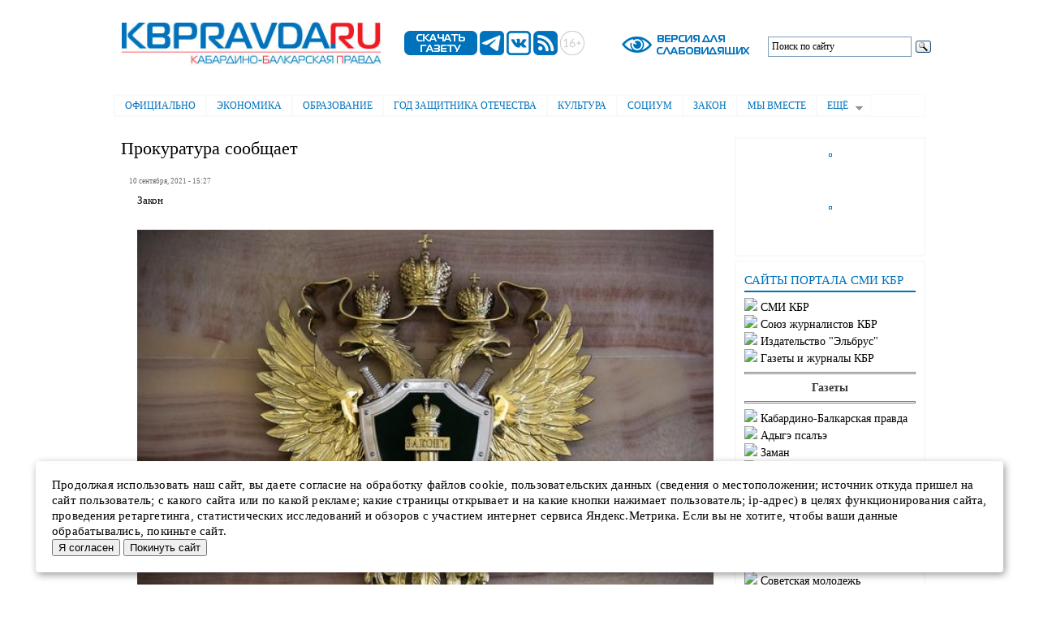

--- FILE ---
content_type: text/html; charset=utf-8
request_url: https://kbpravda.ru/node/8652
body_size: 14264
content:
<!DOCTYPE html PUBLIC "-//W3C//DTD XHTML+RDFa 1.0//EN"
  "http://www.w3.org/MarkUp/DTD/xhtml-rdfa-1.dtd">
<html xmlns="http://www.w3.org/1999/xhtml" xml:lang="ru" version="XHTML+RDFa 1.0" dir="ltr"
  xmlns:content="http://purl.org/rss/1.0/modules/content/"
  xmlns:dc="http://purl.org/dc/terms/"
  xmlns:foaf="http://xmlns.com/foaf/0.1/"
  xmlns:og="http://ogp.me/ns#"
  xmlns:rdfs="http://www.w3.org/2000/01/rdf-schema#"
  xmlns:sioc="http://rdfs.org/sioc/ns#"
  xmlns:sioct="http://rdfs.org/sioc/types#"
  xmlns:skos="http://www.w3.org/2004/02/skos/core#"
  xmlns:xsd="http://www.w3.org/2001/XMLSchema#">

<head profile="http://www.w3.org/1999/xhtml/vocab">
  <meta http-equiv="Content-Type" content="text/html; charset=utf-8" />
<meta name="Generator" content="Drupal 7 (http://drupal.org)" />
<link rel="canonical" href="/node/8652" />
<link rel="shortlink" href="/node/8652" />
<link rel="shortcut icon" href="https://kbpravda.ru/favicon.ico" type="image/vnd.microsoft.icon" />
  <title>Прокуратура сообщает | Электронная газета &quot;Кабардино-Балкарская правда&quot;</title>
  <style type="text/css" media="all">
@import url("https://kbpravda.ru/modules/system/system.base.css?stsbvw");
@import url("https://kbpravda.ru/modules/system/system.menus.css?stsbvw");
@import url("https://kbpravda.ru/modules/system/system.messages.css?stsbvw");
@import url("https://kbpravda.ru/modules/system/system.theme.css?stsbvw");
</style>
<style type="text/css" media="all">
@import url("https://kbpravda.ru/modules/field/theme/field.css?stsbvw");
@import url("https://kbpravda.ru/modules/node/node.css?stsbvw");
@import url("https://kbpravda.ru/sites/all/modules/special_module/css/special_module.css?stsbvw");
@import url("https://kbpravda.ru/modules/user/user.css?stsbvw");
@import url("https://kbpravda.ru/sites/all/modules/views/css/views.css?stsbvw");
@import url("https://kbpravda.ru/sites/all/modules/back_to_top/css/back_to_top.css?stsbvw");
@import url("https://kbpravda.ru/sites/all/modules/ckeditor/css/ckeditor.css?stsbvw");
</style>
<style type="text/css" media="all">
@import url("https://kbpravda.ru/sites/all/modules/ctools/css/ctools.css?stsbvw");
@import url("https://kbpravda.ru/sites/all/libraries/elsuperfish/css/elsuperfish.css?stsbvw");
@import url("https://kbpravda.ru/sites/all/libraries/elsuperfish/style/white.css?stsbvw");
</style>
<style type="text/css" media="all">
@import url("https://kbpravda.ru/themes/elbartik/css/layout.css?stsbvw");
@import url("https://kbpravda.ru/themes/elbartik/css/style.css?stsbvw");
@import url("https://kbpravda.ru/sites/kbpravda.ru/files/color/elbartik-824aa185/colors.css?stsbvw");
</style>
<style type="text/css" media="print">
@import url("https://kbpravda.ru/themes/elbartik/css/print.css?stsbvw");
</style>

<!--[if lte IE 7]>
<link type="text/css" rel="stylesheet" href="https://kbpravda.ru/themes/elbartik/css/ie.css?stsbvw" media="all" />
<![endif]-->

<!--[if IE 6]>
<link type="text/css" rel="stylesheet" href="https://kbpravda.ru/themes/elbartik/css/ie6.css?stsbvw" media="all" />
<![endif]-->
  <script type="text/javascript" src="https://kbpravda.ru/sites/all/modules/jquery_update/replace/jquery/1.12/jquery.min.js?v=1.12.4"></script>
<script type="text/javascript" src="https://kbpravda.ru/misc/jquery-extend-3.4.0.js?v=1.12.4"></script>
<script type="text/javascript" src="https://kbpravda.ru/misc/jquery-html-prefilter-3.5.0-backport.js?v=1.12.4"></script>
<script type="text/javascript" src="https://kbpravda.ru/misc/jquery.once.js?v=1.2"></script>
<script type="text/javascript" src="https://kbpravda.ru/misc/drupal.js?stsbvw"></script>
<script type="text/javascript" src="https://kbpravda.ru/sites/all/modules/jquery_update/js/jquery_browser.js?v=0.0.1"></script>
<script type="text/javascript" src="https://kbpravda.ru/sites/all/modules/jquery_update/replace/ui/ui/minified/jquery.ui.effect.min.js?v=1.10.2"></script>
<script type="text/javascript" src="https://kbpravda.ru/sites/all/modules/jquery_update/replace/ui/external/jquery.cookie.js?v=67fb34f6a866c40d0570"></script>
<script type="text/javascript" src="https://kbpravda.ru/misc/form-single-submit.js?v=7.102"></script>
<script type="text/javascript" src="https://kbpravda.ru/sites/all/modules/back_to_top/js/back_to_top.js?stsbvw"></script>
<script type="text/javascript" src="https://kbpravda.ru/sites/kbpravda.ru/files/languages/ru_O1vYxTE11gWa2ekohIHWnRB0FldPxCY9l5cdoc9xqYI.js?stsbvw"></script>
<script type="text/javascript" src="https://kbpravda.ru/sites/all/libraries/elsuperfish/jquery.hoverIntent.minified.js?stsbvw"></script>
<script type="text/javascript" src="https://kbpravda.ru/sites/all/libraries/elsuperfish/sfsmallscreen.js?stsbvw"></script>
<script type="text/javascript" src="https://kbpravda.ru/sites/all/libraries/elsuperfish/supposition.js?stsbvw"></script>
<script type="text/javascript" src="https://kbpravda.ru/sites/all/libraries/elsuperfish/elsuperfish.js?stsbvw"></script>
<script type="text/javascript" src="https://kbpravda.ru/sites/all/libraries/elsuperfish/supersubs.js?stsbvw"></script>
<script type="text/javascript" src="https://kbpravda.ru/sites/all/modules/elsuperfish/elsuperfish.js?stsbvw"></script>
<script type="text/javascript">
<!--//--><![CDATA[//><!--
jQuery.extend(Drupal.settings, {"basePath":"\/","pathPrefix":"","setHasJsCookie":0,"ajaxPageState":{"theme":"elbartik","theme_token":"9S7W71sQuhrxQqPMCjplHMtFunpDD1P3ZIAEcouPdRE","js":{"modules\/statistics\/statistics.js":1,"sites\/all\/modules\/jquery_update\/replace\/jquery\/1.12\/jquery.min.js":1,"misc\/jquery-extend-3.4.0.js":1,"misc\/jquery-html-prefilter-3.5.0-backport.js":1,"misc\/jquery.once.js":1,"misc\/drupal.js":1,"sites\/all\/modules\/jquery_update\/js\/jquery_browser.js":1,"sites\/all\/modules\/jquery_update\/replace\/ui\/ui\/minified\/jquery.ui.effect.min.js":1,"sites\/all\/modules\/jquery_update\/replace\/ui\/external\/jquery.cookie.js":1,"misc\/form-single-submit.js":1,"sites\/all\/modules\/back_to_top\/js\/back_to_top.js":1,"public:\/\/languages\/ru_O1vYxTE11gWa2ekohIHWnRB0FldPxCY9l5cdoc9xqYI.js":1,"sites\/all\/libraries\/elsuperfish\/jquery.hoverIntent.minified.js":1,"sites\/all\/libraries\/elsuperfish\/sfsmallscreen.js":1,"sites\/all\/libraries\/elsuperfish\/supposition.js":1,"sites\/all\/libraries\/elsuperfish\/elsuperfish.js":1,"sites\/all\/libraries\/elsuperfish\/supersubs.js":1,"sites\/all\/modules\/elsuperfish\/elsuperfish.js":1},"css":{"modules\/system\/system.base.css":1,"modules\/system\/system.menus.css":1,"modules\/system\/system.messages.css":1,"modules\/system\/system.theme.css":1,"modules\/field\/theme\/field.css":1,"modules\/node\/node.css":1,"sites\/all\/modules\/special_module\/css\/special_module.css":1,"modules\/user\/user.css":1,"sites\/all\/modules\/views\/css\/views.css":1,"sites\/all\/modules\/back_to_top\/css\/back_to_top.css":1,"sites\/all\/modules\/ckeditor\/css\/ckeditor.css":1,"sites\/all\/modules\/ctools\/css\/ctools.css":1,"sites\/all\/libraries\/elsuperfish\/css\/elsuperfish.css":1,"sites\/all\/libraries\/elsuperfish\/style\/white.css":1,"themes\/elbartik\/css\/layout.css":1,"themes\/elbartik\/css\/style.css":1,"themes\/elbartik\/css\/colors.css":1,"themes\/elbartik\/css\/print.css":1,"themes\/elbartik\/css\/ie.css":1,"themes\/elbartik\/css\/ie6.css":1}},"back_to_top":{"back_to_top_button_trigger":100,"back_to_top_button_text":"Back to top","#attached":{"library":[["system","ui"]]}},"urlIsAjaxTrusted":{"\/node\/8652":true},"elsuperfish":{"1":{"id":"1","sf":{"animation":{"opacity":"show","height":"show"},"speed":"\u0027fast\u0027","autoArrows":true,"dropShadows":true,"disableHI":false},"plugins":{"smallscreen":{"mode":"window_width","addSelected":false,"menuClasses":false,"hyperlinkClasses":false,"title":"\u0413\u043b\u0430\u0432\u043d\u043e\u0435 \u043c\u0435\u043d\u044e"},"supposition":true,"bgiframe":false,"supersubs":{"minWidth":"12","maxWidth":"27","extraWidth":1}}}},"statistics":{"data":{"nid":"8652"},"url":"\/modules\/statistics\/statistics.php"}});
//--><!]]>
</script>
</head>
<body class="html not-front not-logged-in one-sidebar sidebar-second page-node page-node- page-node-8652 node-type-article footer-columns" >
  <div id="skip-link">
    <a href="#main-content" class="element-invisible element-focusable">Перейти к основному содержанию</a>
  </div>
    <div id="page-wrapper"><div id="page">

  <div id="header" class="without-secondary-menu"><div class="section clearfix">

    
    
    <div id="logotip-wrapper"><div id="logotip" class="logotip">
        <div class="region region-logotip-1">
    <div id="block-block-14" class="block block-block">

    
  <div class="content">
    <p><a href="/"><img alt="" src="/ris/logo1/kbplogo0.jpg" style="height:95px; width:380px" /></a></p>
  </div>
</div>
  </div>
        <div class="region region-logotip-2">
    <div id="block-block-15" class="block block-block">

    
  <div class="content">
    &nbsp; &nbsp; &nbsp;&nbsp;<a href="https://smikbr.ru/kbp" target="_blank"><img alt="" src="/ris/logo2/sg.png" style="height:30px; width:90px" /></a>&nbsp;<a href="https://t.me/KBpravda" target="_blank"><img alt="" src="/ris/logo2/tg.png" style="height:30px; width:30px" /></a>&nbsp;<a href="https://vk.com/id712787373" target="_blank"><img alt="" src="/ris/logo2/vk.png" style="height:30px; width:30px" /></a>&nbsp;<a href="http://kbpravda.ru/yandex-rss.xml" target="_blank"><img alt="" src="/ris/logo2/rss.png" style="height:30px; width:30px" /></a>&nbsp;<img alt="" src="/ris/logo2/16+.png" style="height:30px; width:30px" />





  </div>
</div>
  </div>
        <div class="region region-logotip-3">
    <div id="block-special-module-special-block1" class="block block-special-module">

    
  <div class="content">
    <form action="/node/8652" method="post" id="special-module-create-form1" accept-charset="UTF-8"><div><input type="submit" id="edit-special-block" name="op" value="" class="form-submit" /><input type="hidden" name="form_build_id" value="form-F1cvOatL1kMHiTklrWWmSqEyXrwQkVlQ5reaX8e2OYE" />
<input type="hidden" name="form_id" value="special_module_create_form1" />
</div></form>  </div>
</div>
  </div>
        <div class="region region-logotip-4">
    <div id="block-block-12" class="block block-block">

    
  <div class="content">
    <div class="ya-site-form ya-site-form_inited_no" data-bem="{&quot;action&quot;:&quot;http://kbpravda.ru/poisk&quot;,&quot;arrow&quot;:false,&quot;bg&quot;:&quot;#ffffff&quot;,&quot;fontsize&quot;:12,&quot;fg&quot;:&quot;#000000&quot;,&quot;language&quot;:&quot;ru&quot;,&quot;logo&quot;:&quot;rb&quot;,&quot;publicname&quot;:&quot;Поиск по сайту&quot;,&quot;suggest&quot;:true,&quot;target&quot;:&quot;_self&quot;,&quot;tld&quot;:&quot;ru&quot;,&quot;type&quot;:3,&quot;usebigdictionary&quot;:false,&quot;searchid&quot;:2416724,&quot;input_fg&quot;:&quot;#000000&quot;,&quot;input_bg&quot;:&quot;#ffffff&quot;,&quot;input_fontStyle&quot;:&quot;normal&quot;,&quot;input_fontWeight&quot;:&quot;normal&quot;,&quot;input_placeholder&quot;:&quot;Поиск по сайту&quot;,&quot;input_placeholderColor&quot;:&quot;#000000&quot;,&quot;input_borderColor&quot;:&quot;#7f9db9&quot;}"><form action="https://yandex.ru/search/site/" method="get" target="_self" accept-charset="utf-8"><input type="hidden" name="searchid" value="2416724"/><input type="hidden" name="l10n" value="ru"/><input type="hidden" name="reqenc" value=""/><input type="search" name="text" value=""/><input type="submit" value="Найти"/></form></div><style type="text/css">.ya-page_js_yes .ya-site-form_inited_no { display: none; }</style><script type="text/javascript">(function(w,d,c){var s=d.createElement('script'),h=d.getElementsByTagName('script')[0],e=d.documentElement;if((' '+e.className+' ').indexOf(' ya-page_js_yes ')===-1){e.className+=' ya-page_js_yes';}s.type='text/javascript';s.async=true;s.charset='utf-8';s.src=(d.location.protocol==='https:'?'https:':'http:')+'//site.yandex.net/v2.0/js/all.js';h.parentNode.insertBefore(s,h);(w[c]||(w[c]=[])).push(function(){Ya.Site.Form.init()})})(window,document,'yandex_site_callbacks');</script>  </div>
</div>
  </div>
    </div> </div><!-- /#logotip, /#logotip-wrapper -->
  
          <div id="name-and-slogan" class="element-invisible">

                              <div id="site-name" class="element-invisible">
              <strong>
                <a href="/" title="Главная" rel="home"><span>Электронная газета "Кабардино-Балкарская правда"</span></a>
              </strong>
            </div>
                  
        
      </div> <!-- /#name-and-slogan -->
    
      <div class="region region-header">
    <div id="block-elsuperfish-1" class="block block-elsuperfish">

    <h2 class="element-invisible">Главное меню</h2>
  
  <div class="content">
    <ul id="elsuperfish-1" class="menu sf-menu sf-main-menu sf-horizontal sf-style-white sf-total-items-9 sf-parent-items-1 sf-single-items-8"><li id="menu-516-1" class="first odd sf-item-1 sf-depth-1 sf-no-children"><a href="/oficialno" title="" class="sf-depth-1">Официально</a></li><li id="menu-519-1" class="middle even sf-item-2 sf-depth-1 sf-no-children"><a href="/ekonomika" title="" class="sf-depth-1">Экономика</a></li><li id="menu-520-1" class="middle odd sf-item-3 sf-depth-1 sf-no-children"><a href="/obrazovanie" title="" class="sf-depth-1">Образование</a></li><li id="menu-2260-1" class="middle even sf-item-4 sf-depth-1 sf-no-children"><a href="/80letpobedi" title="" class="sf-depth-1">Год защитника Отечества</a></li><li id="menu-521-1" class="middle odd sf-item-5 sf-depth-1 sf-no-children"><a href="/kultura" title="" class="sf-depth-1">Культура</a></li><li id="menu-522-1" class="middle even sf-item-6 sf-depth-1 sf-no-children"><a href="/socium" title="" class="sf-depth-1">Социум</a></li><li id="menu-523-1" class="middle odd sf-item-7 sf-depth-1 sf-no-children"><a href="/zakon" title="" class="sf-depth-1">Закон</a></li><li id="menu-1849-1" class="middle even sf-item-8 sf-depth-1 sf-no-children"><a href="/together" title="" class="sf-depth-1">Мы  вместе</a></li><li id="menu-238-1" class="last odd sf-item-9 sf-depth-1 sf-total-children-7 sf-parent-children-0 sf-single-children-7 menuparent"><a href="/articles" title="" class="sf-depth-1 menuparent">Ещё</a><ul><li id="menu-518-1" class="first odd sf-item-1 sf-depth-2 sf-no-children"><a href="/politika" title="" class="sf-depth-2">Политика</a></li><li id="menu-517-1" class="middle even sf-item-2 sf-depth-2 sf-no-children"><a href="/jkh" title="" class="sf-depth-2">ЖКХ</a></li><li id="menu-525-1" class="middle odd sf-item-3 sf-depth-2 sf-no-children"><a href="/sport" title="" class="sf-depth-2">Спорт</a></li><li id="menu-524-1" class="middle even sf-item-4 sf-depth-2 sf-no-children"><a href="/konkurs" title="" class="sf-depth-2">Конкурсы</a></li><li id="menu-533-1" class="middle odd sf-item-5 sf-depth-2 sf-no-children"><a href="/newpokolenie" title="" class="sf-depth-2">Новое поколение</a></li><li id="menu-1286-1" class="middle even sf-item-6 sf-depth-2 sf-no-children"><a href="/obyav" title="" class="sf-depth-2">Объявления</a></li><li id="menu-2298-1" class="last odd sf-item-7 sf-depth-2 sf-no-children"><a href="/video" title="" class="sf-depth-2">Видео</a></li></ul></li></ul>  </div>
</div>
  </div>

   <!--// //-->



    
  </div></div> <!-- /.section, /#header -->



  
  


   <div id="main-wrapper" class="clearfix"><div id="main" class="clearfix">
   <table width="980" border="0" cellpadding="0" bgcolor="#ffffff" bordercolor="#ffffff"><tr><td width="750" colspan="2" bordercolor="#ffffff" border="0" valign="top" cellpadding="0" bgcolor="#ffffff">     </td><td width="250" bordercolor="#ffffff" border="0" valign="top" cellpadding="0" bgcolor="#ffffff" rowspan="2">
                 <div id="sidebar-second" class="column sidebar"><div class="section">
          <div class="region region-sidebar-second">
    <div id="block-block-20" class="block block-block">

    
  <div class="content">
    <p class="rtecenter"><a href="https://smikbr.ru/ris/baner/pds.jpg" style="text-align: center;" target="_blank"><img alt="" src="https://smikbr.ru/ris/baner/pds.jpg" style="border:none; height:296px; margin:1px; outline:rgb(7, 130, 193) solid 1px; padding:1px; width:210px" /></a></p>
<p class="rtecenter"><a href="https://smikbr.ru/ris/baner/nf1.jpg"><img alt="" src="https://smikbr.ru/ris/baner/nf1.jpg" style="height:203px; width:210px" /></a></p>
<p class="rtecenter"><a href="https://fincult.info/rake/tag/fraud/ " style="text-align: center;" target="_blank"><img alt="" src="https://smikbr.ru/ris/baner/mosh.jpg" style="border:none; height:295px; margin:1px; outline:rgb(7, 130, 193) solid 1px; padding:1px; width:210px" /></a></p>
<p class="rtecenter"><a href="https://www.gosuslugi.ru/landing/mp_dom " target="_blank"><img alt="" src="https://smikbr.ru/ris/baner/gos.png" style="height:118px; width:210px" /></a></p>
  </div>
</div>
<div id="block-block-13" class="block block-block">

    
  <div class="content">
    <h3 style="padding: 5px 0px; line-height: 1; color: #0072bc; font-size: 15px; border-bottom: 2px solid #0072bc; font-family: magistralcbold; padding-bottom: 5px">САЙТЫ  ПОРТАЛА  СМИ  КБР</h3>
<noindex><h3 style="font-size: 14px; font-family: magistralcbold">
     <img src='http://smikbr.ru/themes/Fusion6/images/bullet.gif'>&nbsp;<a href="http://smikbr.ru/">СМИ КБР</a><br>
<img src='http://smikbr.ru/themes/Fusion6/images/bullet.gif'>&nbsp;<a href="http://sj.smikbr.ru">Союз журналистов КБР</a><br>
   <img src='http://smikbr.ru/themes/Fusion6/images/bullet.gif'>&nbsp;<a href="https://smikbr.ru/elbrus">Издательство "Эльбрус"</a><br>
     <img src='http://smikbr.ru/themes/Fusion6/images/bullet.gif'>&nbsp;<a href="https://smikbr.ru/pressa">Газеты и журналы КБР</a><br>
<hr><center><b>Газеты</b></center><hr>
      <img src='http://smikbr.ru/themes/Fusion6/images/bullet.gif'>&nbsp;<a href="https://smikbr.ru/kbp">Кабардино-Балкарская правда</a><br>
      <img src='http://smikbr.ru/themes/Fusion6/images/bullet.gif'>&nbsp;<a href="https://smikbr.ru/ap">Адыгэ псалъэ</a><br>
     <img src='http://smikbr.ru/themes/Fusion6/images/bullet.gif'>&nbsp;<a href="https://smikbr.ru/zaman">Заман</a><br>
     <img src='http://smikbr.ru/themes/Fusion6/images/bullet.gif'>&nbsp;<a href="https://smikbr.ru/sm/">Советская молодежь</a><br>
     <img src='http://smikbr.ru/themes/Fusion6/images/bullet.gif'>&nbsp;<a href="https://smikbr.ru/goryanka">Горянка</a><br>      
<hr><center><b>Сетевые издания</b></center><hr>

      <img src='http://smikbr.ru/themes/Fusion6/images/bullet.gif'>&nbsp;<a href="http://apkbr.ru/">Адыгэ псалъэ</a><br>
     <img src='http://smikbr.ru/themes/Fusion6/images/bullet.gif'>&nbsp;<a href="http://zamankbr.ru/">Заман</a><br>  
<img src='http://smikbr.ru/themes/Fusion6/images/bullet.gif'>&nbsp;<a href="http://smkbr.ru/">Советская молодежь</a><br>
<img src='http://smikbr.ru/themes/Fusion6/images/bullet.gif'>&nbsp;<a href="http://goryankakbr.ru/">Горянка</a><br>   
     <img src='http://smikbr.ru/themes/Fusion6/images/bullet.gif'>&nbsp;<a href="http://elgkbr.ru/">Кабардино-Балкария</a><br>
<img src='http://smikbr.ru/themes/Fusion6/images/bullet.gif'>&nbsp;<a href="http://kbrria.ru/">РИА «Кабардино-Балкария»</a><br>
<hr><center><b>Детские журналы</b></center><hr>
     <img src='http://smikbr.ru/themes/Fusion6/images/bullet.gif'>&nbsp;<a href="https://smikbr.ru/solnishko">Солнышко</a><br>
     <img src='http://smikbr.ru/themes/Fusion6/images/bullet.gif'>&nbsp;<a href="https://smikbr.ru/nur">НУР</a><br>
     <img src='http://smikbr.ru/themes/Fusion6/images/bullet.gif'>&nbsp;<a href="https://smikbr.ru/nyur">НЮР</a><br>
     <hr><center><b>ТВ и радио КБР</b></center><hr>
     <img src='http://smikbr.ru/themes/Fusion6/images/bullet.gif'>&nbsp;<a href="http://1kbrtv.ru/">1 КБР (ТВ КБР)</a><br>
<img src='http://smikbr.ru/themes/Fusion6/images/bullet.gif'>&nbsp;<a href="http://radiokbr.ru/">Радио КБР</a><br>
            </h3>
  </div>
</div>
  </div>
      </div></div> <!-- /.section, /#sidebar-second -->
              </td></tr>
          <tr><td cellspacing="0" bordercolor="#ffffff" border="0" valign="top" cellpadding="0" bgcolor="#ffffff">
          <!--//      <div id="breadcrumb"><h2 class="element-invisible">Вы здесь</h2><div class="breadcrumb"><a href="/">Главная</a></div></div>
    //-->
       </td><td bordercolor="#ffffff" border="0" valign="top" cellpadding="0" bgcolor="#ffffff">
   <div id="content" class="column"><div class="section">
            <a id="main-content"></a>
                    <h1 class="title" id="page-title">
          Прокуратура сообщает        </h1>
                          <div class="tabs">
                  </div>
      
              <div class="region region-content">
    <div id="block-system-main" class="block block-system">

    
  <div class="content">
    <div id="node-8652" class="node node-article node-promoted node-full clearfix" about="/node/8652" typeof="sioc:Item foaf:Document">

      <span property="dc:title" content="Прокуратура сообщает" class="rdf-meta element-hidden"></span>


      <div class="meta submitted">
            <span property="dc:date dc:created" content="2021-09-10T15:27:53+00:00" datatype="xsd:dateTime">10 сентября, 2021 - 15:27</span>    </div>
  

  <div class="content clearfix">
    <div class="field field-name-field-rubrika field-type-taxonomy-term-reference field-label-hidden clearfix"><ul class="links"><li class="taxonomy-term-reference-0"><a href="/zakon" typeof="skos:Concept" property="rdfs:label skos:prefLabel" datatype="">Закон</a></li></ul></div><div class="field field-name-field-image field-type-image field-label-hidden"><div class="field-items"><div class="field-item even" rel="og:image rdfs:seeAlso" resource="https://kbpravda.ru/sites/kbpravda.ru/files/styles/700/public/field/image/Prokuratura_81.jpg?itok=Y0zus_VW"><img typeof="foaf:Image" src="https://kbpravda.ru/sites/kbpravda.ru/files/styles/700/public/field/image/Prokuratura_81.jpg?itok=Y0zus_VW" width="710" height="473" alt="" /></div></div></div><div class="field field-name-body field-type-text-with-summary field-label-hidden"><div class="field-items"><div class="field-item even" property="content:encoded"><div class="rtecenter">Пенсию пересчитали</div>
<div>Прокуратурой республики по обращению гражданина М. проведена проверка в Отделении Пенсионного фонда РФ по Кабардино-Балкарской Республике. Установлено, что, несмотря на наличие в личном деле справки о заработной плате за период с 1984 по 1995 год и решение Нальчикского городского суда о включении этого периода в страховой страж, Отделение Пенсионного фонда РФ по КБР отказало в перерасчёте пенсии.</div>
<div>Для восстановления прав гражданина прокуратура республики внесла представление руководителю Отделения Пенсионного фонда РФ по КБР. Требования прокурора удовлетворены, пенсию М. пересчитали. Единовременная доплата недополученных сумм составила 51,5 тыс. рублей.</div>
<div> </div>
<div class="rtecenter">Сто тысяч за ложный донос</div>
<div>Помощником прокурора города Тимуром Абазовым поддержано государственное обвинение по уголовному делу в отношении А., обвиняемого в ложном доносе о совершении преступления.</div>
<div>А., находясь под стражей в СИЗО-1 УФСИН России по КБР, обвинил сотрудников отдельной роты охраны и конвоирования в избиении, из-за чего он попытался покончить жизнь самоубийством.</div>
<div>Суд, согласившись с доводами государственного обвинителя, признал А. виновным и назначил наказание в виде штрафа в размере 100 тыс. рублей. </div>
<div> </div>
<div class="rtecenter">Случайный выстрел</div>
<div>Заместителем прокурора Майского района Алексеем Антышевым утверждён обвинительный акт по уголовному делу в отношении Б., обвиняемой в причинении тяжкого вреда здоровью по неосторожности.</div>
<div>Дознанием установлено, что 21 мая примерно в 10:20, находясь в гостях у брата, во время уборки помещения Б. обнаружила заряженную пневматическую винтовку и случайно нажала на курок.</div>
<div>В результате М. получил ранение, которое медики оценили как тяжкий вред здоровью. Уголовное дело направлено в мировой суд. За подобное преступления предусмотрено наказание в виде ограничения свободы на срок до трёх лет. </div>
<div> </div>
<div class="rtecenter">Управляющей компании указали на бездействие</div>
<div>Прокуратура Нальчика провела проверку требований жилищного законодательства. Установлено, что управляющей компанией ООО «Новые технологии» в нарушение требований жилищного законодательства при обращении жителей многоквартирного дома в аварийно-диспетчерскую службу не обеспечено устранение закупорки ливневой системы канализации в течение трёх часов с момента поступления заявки.</div>
<div>В результате бездействия должностных лиц ООО «Новые технологии» имуществу ряда собственников жилых помещении причинён существенный ущерб.  </div>
<div>В адрес управляющей компании внесено представление об устранении выявленных нарушений и привлечении к дисциплинарной ответственности виновных. Рассмотрение акта реагирования находится на контроле прокуратуры  г. Нальчика.</div>
<div> </div>
<div class="rtecenter">Ликвидируют стихийные свалки</div>
<div>Прокуратурой Прохладненского района проведена проверка соблюдения требований природоохранного законодательства. В станице Благовещенка выявлены стихийные свалки бытового мусора, строительных отходов и сухих веток.</div>
<div>Прокуратурой района в отношении главы администрации ст. Благовещенка возбуждено дело о нарушении в области обеспечения санитарно-эпидемиологического благополучия населения и санитарных правил. Руководителю местной администрации внесено представление об устранении нарушений законодательства и привлечении виновных к ответственности.</div>
<div> </div>
<div class="rtecenter">Заступились за льготников</div>
<div>Прокуратурой республики проведена проверка в Министерстве здравоохранения Кабардино-Балкарской Республики и подведомственных ему лечебных учреждениях на предмет исполнения законодательства об обеспечении отдельных категорий граждан лекарственными препаратами и медицинскими изделиями.</div>
<div>Установлено, что имеющийся в наличии ассортимент лекарственных средств  недостаточен для исполнения потребностей (заявок) медицинских организаций и своевременного обеспечения пациентов по выписанным рецептам при первом обращении в аптечную организацию, в связи с чем имелись факты длительного отсроченного ожидания лекарственных препаратов по льготным рецептам. Выявлены факты отказа медицинских организаций отпускать инвалидам рецепты на лекарственные препараты, которые отсутствовали в лечебных учреждениях, а также списания лечебными учреждениями своевременно не использованных препаратов в соответствии со сроками годности.</div>
<div>Прокуратурой республики внесено  представление министру здравоохранения КБР, по результатам рассмотрения которого граждане обеспечены лекарственными средствами по рецептам, проведена работа,  направленная на своевременную закупку лекарственных препаратов и последующего обеспечения пациентов в установленные сроки. Усилен контроль за своевременностью выписки рецептов. Виновные привлечены к дисциплинарной ответственности, руководителям медицинских организаций, допустившим списание лекарственных препаратов с истёкшими сроками годности, предписано возместить их стоимость.</div>
<div> </div>
</div></div></div>  </div>

      <div class="link-wrapper">
      <ul class="links inline"><li class="statistics_counter first last"><span>54 просмотра</span></li>
</ul>    </div>
  
  
</div>
  </div>
</div>
<div id="block-block-4" class="block block-block">

    
  <div class="content">
    <p><h4>Поделиться новостью:</h4></p> 
<script src="https://yastatic.net/share2/share.js"></script>
<div class="ya-share2" data-curtain data-services="messenger,vkontakte,odnoklassniki,telegram,whatsapp,moimir"></div>  </div>
</div>
<div id="block-views-similarterms-block" class="block block-views">

    
  <div class="content">
    <div class="view view-similarterms view-id-similarterms view-display-id-block view-dom-id-01406d6c4e2e76e5110d95c4af218dcf">
            <div class="view-header">
      <h1 style="padding: 5px 0px; color: #0072bc; border-bottom: 2px solid #0072bc; font-family: magistralcbold; padding-bottom: 5px">ЧИТАТЬ ТАКЖЕ:</h1>
    </div>
  
  
  
      <div class="view-content">
      <table  class="views-table cols-0">
       <tbody>
          <tr  class="odd views-row-first">
                  <td  class="views-field views-field-created">
            <h4>30.01.2026 - 18:40</h4><img src="/ris/zaplatka.png">          </td>
                  <td  class="views-field views-field-title">
            <h3><a href="/node/47286">Найдены опасные находки</a></h3><p>Сотрудники уголовного розыска МВД по КБР совместно с коллегами из территориального отдела полиции задержали мужчину, подозреваемого в незаконном хранении оружия.
</p>          </td>
              </tr>
          <tr  class="even">
                  <td  class="views-field views-field-created">
            <h4>30.01.2026 - 18:24</h4><img src="/ris/zaplatka.png">          </td>
                  <td  class="views-field views-field-title">
            <h3><a href="/node/47277">Новое в законодательстве</a></h3><p>Передаётся бесплатно</p>          </td>
              </tr>
          <tr  class="odd">
                  <td  class="views-field views-field-created">
            <h4>30.01.2026 - 18:16</h4><img src="/ris/zaplatka.png">          </td>
                  <td  class="views-field views-field-title">
            <h3><a href="/node/47274">Прокуратура сообщает</a></h3><p>«Вид бесконечности»
Прокуратура республики контролирует расследование уголовного дела по факту хищения денежных средств граждан при строительстве гостиничного комплекса «Infiniti view» («Вид Бесконечности») на улице Калюжного в Нальчике.
</p>          </td>
              </tr>
          <tr  class="even">
                  <td  class="views-field views-field-created">
            <h4>30.01.2026 - 18:14</h4><img src="/ris/zaplatka.png">          </td>
                  <td  class="views-field views-field-title">
            <h3><a href="/node/47273">Полиция сообщает</a></h3><p>Борьба с наркоманией
В школах Кабардино-Балкарии проводится масштабная профилактическая акция «За здоровье и безопасность наших детей». В рамках этой инициативы, направленной на борьбу с наркоманией, экстремизмом и вовлечением подростков в противоправную деятельность, в образовательных учреждениях Нальчика проходят общешкольные собрания для учеников и их родителей.
</p>          </td>
              </tr>
          <tr  class="odd views-row-last">
                  <td  class="views-field views-field-created">
            <h4>30.01.2026 - 16:41</h4><img src="/ris/zaplatka.png">          </td>
                  <td  class="views-field views-field-title">
            <h3><a href="/node/47271">Не отвечали требованиям безопасности</a></h3><p>Прокуратура республики утвердила обвинительное заключение по уголовному делу генерального директора ООО «МКД Эльбрус» и главного инженера организации, которые обвиняются в оказании услуг, не отвечающих требованиям безопасности жизни и здоровья потребителей, повлёкшее по неосторожности смерть двух и более людей. 
</p>          </td>
              </tr>
      </tbody>
</table>
    </div>
  
  
  
  
      <div class="view-footer">
      <p><br /></p>
    </div>
  
  
</div>  </div>
</div>
  </div>
      
    </div></div> <!-- /.section, /#content -->
      </td></tr></table>
       </div></div> <!-- /#main, /#main-wrapper -->








  
  <div id="footer-wrapper"><div class="section">


          <div id="footer-columns" class="clearfix">
          <div class="region region-footer-firstcolumn">
    <div id="block-block-6" class="block block-block">

    
  <div class="content">
    <p class="rtejustify">Электронная газета "Кабардино-Балкарская правда"<br><br>

Главный редактор:<br>
Бжахова Р. Б.</p>

<p class="rtejustify">Над номером работали:<br>
Дежурный редактор: Гуртуев Р.<br>

Редактор по выпуску: Накова О.<br>

Корректоры: Абанокова О., Максидова Р., Петрова Н., Теппеева З.
</p>



<!-- Yandex.Metrika counter --> <script type="text/javascript" > (function(m,e,t,r,i,k,a){m[i]=m[i]||function(){(m[i].a=m[i].a||[]).push(arguments)}; m[i].l=1*new Date(); for (var j = 0; j < document.scripts.length; j++) {if (document.scripts[j].src === r) { return; }} k=e.createElement(t),a=e.getElementsByTagName(t)[0],k.async=1,k.src=r,a.parentNode.insertBefore(k,a)}) (window, document, "script", "https://mc.yandex.ru/metrika/tag.js", "ym"); ym(24231682, "init", { clickmap:true, trackLinks:true, accurateTrackBounce:true, webvisor:true }); </script> <noscript><div><img src="https://mc.yandex.ru/watch/24231682" style="position:absolute; left:-9999px;" alt="" /></div></noscript> <!-- /Yandex.Metrika counter -->

<!-- Top.Mail.Ru counter -->
<script type="text/javascript">
var _tmr = window._tmr || (window._tmr = []);
_tmr.push({id: "1213698", type: "pageView", start: (new Date()).getTime()});
(function (d, w, id) {
  if (d.getElementById(id)) return;
  var ts = d.createElement("script"); ts.type = "text/javascript"; ts.async = true; ts.id = id;
  ts.src = "https://top-fwz1.mail.ru/js/code.js";
  var f = function () {var s = d.getElementsByTagName("script")[0]; s.parentNode.insertBefore(ts, s);};
  if (w.opera == "[object Opera]") { d.addEventListener("DOMContentLoaded", f, false); } else { f(); }
})(document, window, "tmr-code");
</script>
<noscript><div><img src="https://top-fwz1.mail.ru/counter?id=1213698;js=na" style="position:absolute;left:-9999px;" alt="Top.Mail.Ru" /></div></noscript>
<!-- /Top.Mail.Ru counter -->

<center>
<noindex>
<!-- Top.Mail.Ru counter -->
<script type="text/javascript">
var _tmr = window._tmr || (window._tmr = []);
_tmr.push({id: "1168632", type: "pageView", start: (new Date()).getTime()});
(function (d, w, id) {
  if (d.getElementById(id)) return;
  var ts = d.createElement("script"); ts.type = "text/javascript"; ts.async = true; ts.id = id;
  ts.src = "https://top-fwz1.mail.ru/js/code.js";
  var f = function () {var s = d.getElementsByTagName("script")[0]; s.parentNode.insertBefore(ts, s);};
  if (w.opera == "[object Opera]") { d.addEventListener("DOMContentLoaded", f, false); } else { f(); }
})(document, window, "tmr-code");
</script>
<noscript><div><img src="https://top-fwz1.mail.ru/counter?id=1168632;js=na" style="position:absolute;left:-9999px;" alt="Top.Mail.Ru" /></div></noscript>
<!-- /Top.Mail.Ru counter -->


<!-- Yandex.Metrika counter --> <script type="text/javascript" > (function(m,e,t,r,i,k,a){m[i]=m[i]||function(){(m[i].a=m[i].a||[]).push(arguments)}; m[i].l=1*new Date(); for (var j = 0; j < document.scripts.length; j++) {if (document.scripts[j].src === r) { return; }} k=e.createElement(t),a=e.getElementsByTagName(t)[0],k.async=1,k.src=r,a.parentNode.insertBefore(k,a)}) (window, document, "script", "https://mc.yandex.ru/metrika/tag.js", "ym"); ym(24172135, "init", { clickmap:true, trackLinks:true, accurateTrackBounce:true, webvisor:true }); </script> <noscript><div><img src="https://mc.yandex.ru/watch/24172135" style="position:absolute; left:-9999px;" alt="" /></div></noscript> <!-- /Yandex.Metrika counter -->

<a href="http://yandex.ru/cy?base=0&amp;host=www.kbpravda.ru"><img src="http://www.yandex.ru/cycounter?www.kbpravda.ru" width="88" height="31" alt="Яндекс цитирования" border="0" /></a>

</noindex> 
<!-- begin of Top100 code -->

<script id="top100Counter" type="text/javascript" src="http://counter.rambler.ru/top100.jcn?1371379"></script>
<noscript>
<a href="http://top100.rambler.ru/navi/1371379/">
<img src="http://counter.rambler.ru/top100.cnt?1371379" alt="Rambler's Top100" border="0" />
</a>

</noscript>
<!-- end of Top100 code -->

</center>
  </div>
</div>
  </div>
          <div class="region region-footer-secondcolumn">
    <div id="block-block-7" class="block block-block">

    
  <div class="content">
    <p class="rtejustify">Учредитель: ГКУ "КБР-Медиа"<br><br>

Адрес учредителя: 360017, КБР, г. Нальчик, пр. Ленина, 5<br>
Адрес издателя (ГКУ "КБР-Медиа"): 360017, КБР, г .Нальчик, пр. Ленина, 5<br>
Адрес редакции: 360017, КБР, г. Нальчик, пр. Ленина, 5<br>
Телефон редакции: 8(8662) 40-65-42<br>
Адрес электронной почты: kbpravda@mail.ru<br>
</p>

  </div>
</div>
  </div>
          <div class="region region-footer-thirdcolumn">
    <div id="block-block-8" class="block block-block">

    
  <div class="content">
    <p class="rtejustify">Сетевое издание "Электронная газета "Кабардино-Балкарская правда"" зарегистрирована в Федеральной службе по надзору в сфере связи, информационных технологий и массовых коммуникаций (Роскомнадзор). Реестровая запись от 14.09.2018 ЭЛ № ФС 77 - 73661<br><br>
Редакция не несет ответственности за достоверность информации, содержащейся в рекламных объявлениях. Редакция не предоставляет справочной информации</p>  </div>
</div>
  </div>
          <div class="region region-footer-fourthcolumn">
    <div id="block-block-9" class="block block-block">

    
  <div class="content">
    <p class="rtejustify">Использование информации с данного веб-сайта возможно исключительно на следующих условиях: В конце текста необходимо указывать ссылку на сайт http://www.kbpravda.ru. При использовании материалов недопустимо изменение текстов. Текст должен копироваться в первоначальном виде. Не допускается удаление ссылки на данный веб-сайт из текстов материалов. </p>
  </div>
</div>
  </div>
      </div> <!-- /#footer-columns -->
    
          <div id="footer" class="clearfix">
          <div class="region region-footer">
    <div id="block-block-2" class="block block-block">

    
  <div class="content">
    <a href="/politikapd">Политика обработки персональных данных</a> и <a href="/politikak">Политика конфиденциальности</a>
<p class="rtecenter"><a href="http://kbpravda.ru/" target="_blank">KBP</a> Copyright © 2018-2026. <br />
<a href="user">Служебный вход</a></p>

<!-- START Cookie-Alert -->
<div id="cookie_note">
    <p>Продолжая использовать наш сайт, вы даете согласие на обработку файлов <a href="/politikapd" target="_blank">cookie</a>, пользовательских данных (сведения о местоположении; источник откуда пришел на сайт пользователь; с какого сайта или по какой рекламе; какие страницы открывает и на какие кнопки нажимает пользователь; ip-адрес) в целях функционирования сайта, проведения ретаргетинга, статистических исследований и обзоров с участием интернет сервиса Яндекс.Метрика. Если вы не хотите, чтобы ваши данные обрабатывались, покиньте сайт.      <br><button class="button cookie_accept btn btn-primary btn-sm">Я согласен</button> 
<button onclick="leaveSite()" class="button cookie_accept">Покинуть сайт</button>

    <script>
        function leaveSite() {
            // Перенаправление на другой сайт
            window.location.href = "https://www.ya.ru"; // Замените на нужный URL
        }
    </script></p>
</div>
<!-- END Cookie-Alert -->
<script>
    function setCookie(name, value, days) {
        let expires = "";
        if (days) {
            let date = new Date();
            date.setTime(date.getTime() + (days * 24 * 60 * 60 * 1000));
            expires = "; expires=" + date.toUTCString();
        }
        document.cookie = name + "=" + (value || "") + expires + "; path=/";
    }

    function getCookie(name) {
        let matches = document.cookie.match(new RegExp("(?:^|; )" + name.replace(/([\.$?*|{}\(\)\[\]\\\/\+^])/g, '\\$1') + "=([^;]*)"));
        return matches ? decodeURIComponent(matches[1]) : undefined;
    }


    function checkCookies() {
        let cookieNote = document.getElementById('cookie_note');
        let cookieBtnAccept = cookieNote.querySelector('.cookie_accept');

        // Если куки cookies_policy нет или она просрочена, то показываем уведомление
        if (!getCookie('cookies_policy')) {
            cookieNote.classList.add('show');
        }

        // При клике на кнопку устанавливаем куку cookies_policy на один год
        cookieBtnAccept.addEventListener('click', function () {
            setCookie('cookies_policy', 'true', 365);
            cookieNote.classList.remove('show');
        });
    }

    checkCookies();
    
</script>  </div>
</div>
  </div>
      </div> <!-- /#footer -->
    
  </div></div> <!-- /.section, /#footer-wrapper -->

</div></div> <!-- /#page, /#page-wrapper -->
  <script type="text/javascript" src="https://kbpravda.ru/modules/statistics/statistics.js?stsbvw"></script>
</body>
</html>
